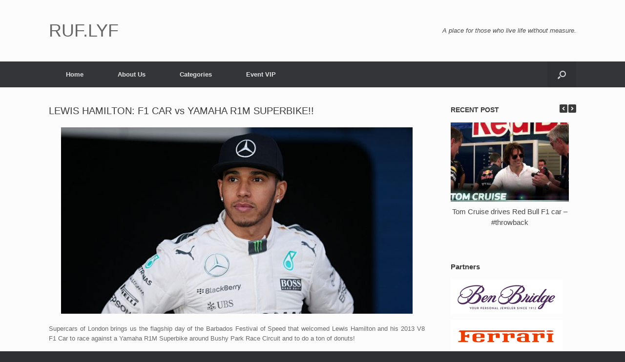

--- FILE ---
content_type: text/html; charset=UTF-8
request_url: https://www.ruflyf.com/automotive/lewis-hamilton-f1-car-vs-yamaha-r1m-superbike/
body_size: 17094
content:
<!DOCTYPE html>
<html lang="en-US">
<head>
	<meta charset="UTF-8" />
	<meta http-equiv="X-UA-Compatible" content="IE=10" />
	<link rel="profile" href="https://gmpg.org/xfn/11" />
	<link rel="pingback" href="https://www.ruflyf.com/xmlrpc.php" />
	<title>LEWIS HAMILTON: F1 CAR vs YAMAHA R1M SUPERBIKE!! &#8211; RUF.LYF</title>
<meta name='robots' content='max-image-preview:large' />
<link rel='dns-prefetch' href='//www.ruflyf.com' />
<link rel='dns-prefetch' href='//cdn.openshareweb.com' />
<link rel='dns-prefetch' href='//cdn.shareaholic.net' />
<link rel='dns-prefetch' href='//www.shareaholic.net' />
<link rel='dns-prefetch' href='//analytics.shareaholic.com' />
<link rel='dns-prefetch' href='//recs.shareaholic.com' />
<link rel='dns-prefetch' href='//partner.shareaholic.com' />
<link rel='dns-prefetch' href='//www.googletagmanager.com' />
<link rel='dns-prefetch' href='//pagead2.googlesyndication.com' />
<link rel="alternate" type="application/rss+xml" title="RUF.LYF &raquo; Feed" href="https://www.ruflyf.com/feed/" />
<link rel="alternate" type="application/rss+xml" title="RUF.LYF &raquo; Comments Feed" href="https://www.ruflyf.com/comments/feed/" />
<link rel="alternate" type="application/rss+xml" title="RUF.LYF &raquo; LEWIS HAMILTON: F1 CAR vs YAMAHA R1M SUPERBIKE!! Comments Feed" href="https://www.ruflyf.com/automotive/lewis-hamilton-f1-car-vs-yamaha-r1m-superbike/feed/" />
<!-- Shareaholic - https://www.shareaholic.com -->
<link rel='preload' href='//cdn.shareaholic.net/assets/pub/shareaholic.js' as='script'/>
<script data-no-minify='1' data-cfasync='false'>
_SHR_SETTINGS = {"endpoints":{"local_recs_url":"https:\/\/www.ruflyf.com\/wp-admin\/admin-ajax.php?action=shareaholic_permalink_related","ajax_url":"https:\/\/www.ruflyf.com\/wp-admin\/admin-ajax.php","share_counts_url":"https:\/\/www.ruflyf.com\/wp-admin\/admin-ajax.php?action=shareaholic_share_counts_api"},"site_id":"e751dbcf8dba45d0df2b016092769d44","url_components":{"year":"2016","monthnum":"05","day":"19","hour":"17","minute":"30","second":"23","post_id":"2984","postname":"lewis-hamilton-f1-car-vs-yamaha-r1m-superbike","category":"automotive"}};
</script>
<script data-no-minify='1' data-cfasync='false' src='//cdn.shareaholic.net/assets/pub/shareaholic.js' data-shr-siteid='e751dbcf8dba45d0df2b016092769d44' async ></script>

<!-- Shareaholic Content Tags -->
<meta name='shareaholic:site_name' content='RUF.LYF' />
<meta name='shareaholic:language' content='en-US' />
<meta name='shareaholic:url' content='https://www.ruflyf.com/automotive/lewis-hamilton-f1-car-vs-yamaha-r1m-superbike/' />
<meta name='shareaholic:keywords' content='cat:automotive, type:post' />
<meta name='shareaholic:article_published_time' content='2016-05-19T17:30:23-07:00' />
<meta name='shareaholic:article_modified_time' content='2016-05-19T17:28:47-07:00' />
<meta name='shareaholic:shareable_page' content='true' />
<meta name='shareaholic:article_author_name' content='Admin' />
<meta name='shareaholic:site_id' content='e751dbcf8dba45d0df2b016092769d44' />
<meta name='shareaholic:wp_version' content='9.7.12' />
<meta name='shareaholic:image' content='https://www.ruflyf.com/wp-content/uploads/2016/05/Lewis-Hamilton-f1-vs-r1m-bike-vs-car-300x159.jpg' />
<!-- Shareaholic Content Tags End -->
<!-- This site uses the Google Analytics by MonsterInsights plugin v7.11.0 - Using Analytics tracking - https://www.monsterinsights.com/ -->
<script type="text/javascript" data-cfasync="false">
	var mi_version         = '7.11.0';
	var mi_track_user      = true;
	var mi_no_track_reason = '';
	
	var disableStr = 'ga-disable-UA-64649626-1';

	/* Function to detect opted out users */
	function __gaTrackerIsOptedOut() {
		return document.cookie.indexOf(disableStr + '=true') > -1;
	}

	/* Disable tracking if the opt-out cookie exists. */
	if ( __gaTrackerIsOptedOut() ) {
		window[disableStr] = true;
	}

	/* Opt-out function */
	function __gaTrackerOptout() {
	  document.cookie = disableStr + '=true; expires=Thu, 31 Dec 2099 23:59:59 UTC; path=/';
	  window[disableStr] = true;
	}

	if ( 'undefined' === typeof gaOptout ) {
		function gaOptout() {
			__gaTrackerOptout();
		}
	}
	
	if ( mi_track_user ) {
		(function(i,s,o,g,r,a,m){i['GoogleAnalyticsObject']=r;i[r]=i[r]||function(){
			(i[r].q=i[r].q||[]).push(arguments)},i[r].l=1*new Date();a=s.createElement(o),
			m=s.getElementsByTagName(o)[0];a.async=1;a.src=g;m.parentNode.insertBefore(a,m)
		})(window,document,'script','//www.google-analytics.com/analytics.js','__gaTracker');

		__gaTracker('create', 'UA-64649626-1', 'auto');
		__gaTracker('set', 'forceSSL', true);
		__gaTracker('require', 'displayfeatures');
		__gaTracker('send','pageview');
	} else {
		console.log( "" );
		(function() {
			/* https://developers.google.com/analytics/devguides/collection/analyticsjs/ */
			var noopfn = function() {
				return null;
			};
			var noopnullfn = function() {
				return null;
			};
			var Tracker = function() {
				return null;
			};
			var p = Tracker.prototype;
			p.get = noopfn;
			p.set = noopfn;
			p.send = noopfn;
			var __gaTracker = function() {
				var len = arguments.length;
				if ( len === 0 ) {
					return;
				}
				var f = arguments[len-1];
				if ( typeof f !== 'object' || f === null || typeof f.hitCallback !== 'function' ) {
					console.log( 'Not running function __gaTracker(' + arguments[0] + " ....) because you are not being tracked. " + mi_no_track_reason );
					return;
				}
				try {
					f.hitCallback();
				} catch (ex) {

				}
			};
			__gaTracker.create = function() {
				return new Tracker();
			};
			__gaTracker.getByName = noopnullfn;
			__gaTracker.getAll = function() {
				return [];
			};
			__gaTracker.remove = noopfn;
			window['__gaTracker'] = __gaTracker;
					})();
		}
</script>
<!-- / Google Analytics by MonsterInsights -->
<script type="text/javascript">
/* <![CDATA[ */
window._wpemojiSettings = {"baseUrl":"https:\/\/s.w.org\/images\/core\/emoji\/15.0.3\/72x72\/","ext":".png","svgUrl":"https:\/\/s.w.org\/images\/core\/emoji\/15.0.3\/svg\/","svgExt":".svg","source":{"concatemoji":"https:\/\/www.ruflyf.com\/wp-includes\/js\/wp-emoji-release.min.js?ver=6.6.4"}};
/*! This file is auto-generated */
!function(i,n){var o,s,e;function c(e){try{var t={supportTests:e,timestamp:(new Date).valueOf()};sessionStorage.setItem(o,JSON.stringify(t))}catch(e){}}function p(e,t,n){e.clearRect(0,0,e.canvas.width,e.canvas.height),e.fillText(t,0,0);var t=new Uint32Array(e.getImageData(0,0,e.canvas.width,e.canvas.height).data),r=(e.clearRect(0,0,e.canvas.width,e.canvas.height),e.fillText(n,0,0),new Uint32Array(e.getImageData(0,0,e.canvas.width,e.canvas.height).data));return t.every(function(e,t){return e===r[t]})}function u(e,t,n){switch(t){case"flag":return n(e,"\ud83c\udff3\ufe0f\u200d\u26a7\ufe0f","\ud83c\udff3\ufe0f\u200b\u26a7\ufe0f")?!1:!n(e,"\ud83c\uddfa\ud83c\uddf3","\ud83c\uddfa\u200b\ud83c\uddf3")&&!n(e,"\ud83c\udff4\udb40\udc67\udb40\udc62\udb40\udc65\udb40\udc6e\udb40\udc67\udb40\udc7f","\ud83c\udff4\u200b\udb40\udc67\u200b\udb40\udc62\u200b\udb40\udc65\u200b\udb40\udc6e\u200b\udb40\udc67\u200b\udb40\udc7f");case"emoji":return!n(e,"\ud83d\udc26\u200d\u2b1b","\ud83d\udc26\u200b\u2b1b")}return!1}function f(e,t,n){var r="undefined"!=typeof WorkerGlobalScope&&self instanceof WorkerGlobalScope?new OffscreenCanvas(300,150):i.createElement("canvas"),a=r.getContext("2d",{willReadFrequently:!0}),o=(a.textBaseline="top",a.font="600 32px Arial",{});return e.forEach(function(e){o[e]=t(a,e,n)}),o}function t(e){var t=i.createElement("script");t.src=e,t.defer=!0,i.head.appendChild(t)}"undefined"!=typeof Promise&&(o="wpEmojiSettingsSupports",s=["flag","emoji"],n.supports={everything:!0,everythingExceptFlag:!0},e=new Promise(function(e){i.addEventListener("DOMContentLoaded",e,{once:!0})}),new Promise(function(t){var n=function(){try{var e=JSON.parse(sessionStorage.getItem(o));if("object"==typeof e&&"number"==typeof e.timestamp&&(new Date).valueOf()<e.timestamp+604800&&"object"==typeof e.supportTests)return e.supportTests}catch(e){}return null}();if(!n){if("undefined"!=typeof Worker&&"undefined"!=typeof OffscreenCanvas&&"undefined"!=typeof URL&&URL.createObjectURL&&"undefined"!=typeof Blob)try{var e="postMessage("+f.toString()+"("+[JSON.stringify(s),u.toString(),p.toString()].join(",")+"));",r=new Blob([e],{type:"text/javascript"}),a=new Worker(URL.createObjectURL(r),{name:"wpTestEmojiSupports"});return void(a.onmessage=function(e){c(n=e.data),a.terminate(),t(n)})}catch(e){}c(n=f(s,u,p))}t(n)}).then(function(e){for(var t in e)n.supports[t]=e[t],n.supports.everything=n.supports.everything&&n.supports[t],"flag"!==t&&(n.supports.everythingExceptFlag=n.supports.everythingExceptFlag&&n.supports[t]);n.supports.everythingExceptFlag=n.supports.everythingExceptFlag&&!n.supports.flag,n.DOMReady=!1,n.readyCallback=function(){n.DOMReady=!0}}).then(function(){return e}).then(function(){var e;n.supports.everything||(n.readyCallback(),(e=n.source||{}).concatemoji?t(e.concatemoji):e.wpemoji&&e.twemoji&&(t(e.twemoji),t(e.wpemoji)))}))}((window,document),window._wpemojiSettings);
/* ]]> */
</script>
<style id='wp-emoji-styles-inline-css' type='text/css'>

	img.wp-smiley, img.emoji {
		display: inline !important;
		border: none !important;
		box-shadow: none !important;
		height: 1em !important;
		width: 1em !important;
		margin: 0 0.07em !important;
		vertical-align: -0.1em !important;
		background: none !important;
		padding: 0 !important;
	}
</style>
<link rel='stylesheet' id='wp-block-library-css' href='https://www.ruflyf.com/wp-includes/css/dist/block-library/style.min.css?ver=6.6.4' type='text/css' media='all' />
<style id='classic-theme-styles-inline-css' type='text/css'>
/*! This file is auto-generated */
.wp-block-button__link{color:#fff;background-color:#32373c;border-radius:9999px;box-shadow:none;text-decoration:none;padding:calc(.667em + 2px) calc(1.333em + 2px);font-size:1.125em}.wp-block-file__button{background:#32373c;color:#fff;text-decoration:none}
</style>
<style id='global-styles-inline-css' type='text/css'>
:root{--wp--preset--aspect-ratio--square: 1;--wp--preset--aspect-ratio--4-3: 4/3;--wp--preset--aspect-ratio--3-4: 3/4;--wp--preset--aspect-ratio--3-2: 3/2;--wp--preset--aspect-ratio--2-3: 2/3;--wp--preset--aspect-ratio--16-9: 16/9;--wp--preset--aspect-ratio--9-16: 9/16;--wp--preset--color--black: #000000;--wp--preset--color--cyan-bluish-gray: #abb8c3;--wp--preset--color--white: #ffffff;--wp--preset--color--pale-pink: #f78da7;--wp--preset--color--vivid-red: #cf2e2e;--wp--preset--color--luminous-vivid-orange: #ff6900;--wp--preset--color--luminous-vivid-amber: #fcb900;--wp--preset--color--light-green-cyan: #7bdcb5;--wp--preset--color--vivid-green-cyan: #00d084;--wp--preset--color--pale-cyan-blue: #8ed1fc;--wp--preset--color--vivid-cyan-blue: #0693e3;--wp--preset--color--vivid-purple: #9b51e0;--wp--preset--gradient--vivid-cyan-blue-to-vivid-purple: linear-gradient(135deg,rgba(6,147,227,1) 0%,rgb(155,81,224) 100%);--wp--preset--gradient--light-green-cyan-to-vivid-green-cyan: linear-gradient(135deg,rgb(122,220,180) 0%,rgb(0,208,130) 100%);--wp--preset--gradient--luminous-vivid-amber-to-luminous-vivid-orange: linear-gradient(135deg,rgba(252,185,0,1) 0%,rgba(255,105,0,1) 100%);--wp--preset--gradient--luminous-vivid-orange-to-vivid-red: linear-gradient(135deg,rgba(255,105,0,1) 0%,rgb(207,46,46) 100%);--wp--preset--gradient--very-light-gray-to-cyan-bluish-gray: linear-gradient(135deg,rgb(238,238,238) 0%,rgb(169,184,195) 100%);--wp--preset--gradient--cool-to-warm-spectrum: linear-gradient(135deg,rgb(74,234,220) 0%,rgb(151,120,209) 20%,rgb(207,42,186) 40%,rgb(238,44,130) 60%,rgb(251,105,98) 80%,rgb(254,248,76) 100%);--wp--preset--gradient--blush-light-purple: linear-gradient(135deg,rgb(255,206,236) 0%,rgb(152,150,240) 100%);--wp--preset--gradient--blush-bordeaux: linear-gradient(135deg,rgb(254,205,165) 0%,rgb(254,45,45) 50%,rgb(107,0,62) 100%);--wp--preset--gradient--luminous-dusk: linear-gradient(135deg,rgb(255,203,112) 0%,rgb(199,81,192) 50%,rgb(65,88,208) 100%);--wp--preset--gradient--pale-ocean: linear-gradient(135deg,rgb(255,245,203) 0%,rgb(182,227,212) 50%,rgb(51,167,181) 100%);--wp--preset--gradient--electric-grass: linear-gradient(135deg,rgb(202,248,128) 0%,rgb(113,206,126) 100%);--wp--preset--gradient--midnight: linear-gradient(135deg,rgb(2,3,129) 0%,rgb(40,116,252) 100%);--wp--preset--font-size--small: 13px;--wp--preset--font-size--medium: 20px;--wp--preset--font-size--large: 36px;--wp--preset--font-size--x-large: 42px;--wp--preset--font-family--inter: "Inter", sans-serif;--wp--preset--font-family--cardo: Cardo;--wp--preset--spacing--20: 0.44rem;--wp--preset--spacing--30: 0.67rem;--wp--preset--spacing--40: 1rem;--wp--preset--spacing--50: 1.5rem;--wp--preset--spacing--60: 2.25rem;--wp--preset--spacing--70: 3.38rem;--wp--preset--spacing--80: 5.06rem;--wp--preset--shadow--natural: 6px 6px 9px rgba(0, 0, 0, 0.2);--wp--preset--shadow--deep: 12px 12px 50px rgba(0, 0, 0, 0.4);--wp--preset--shadow--sharp: 6px 6px 0px rgba(0, 0, 0, 0.2);--wp--preset--shadow--outlined: 6px 6px 0px -3px rgba(255, 255, 255, 1), 6px 6px rgba(0, 0, 0, 1);--wp--preset--shadow--crisp: 6px 6px 0px rgba(0, 0, 0, 1);}:where(.is-layout-flex){gap: 0.5em;}:where(.is-layout-grid){gap: 0.5em;}body .is-layout-flex{display: flex;}.is-layout-flex{flex-wrap: wrap;align-items: center;}.is-layout-flex > :is(*, div){margin: 0;}body .is-layout-grid{display: grid;}.is-layout-grid > :is(*, div){margin: 0;}:where(.wp-block-columns.is-layout-flex){gap: 2em;}:where(.wp-block-columns.is-layout-grid){gap: 2em;}:where(.wp-block-post-template.is-layout-flex){gap: 1.25em;}:where(.wp-block-post-template.is-layout-grid){gap: 1.25em;}.has-black-color{color: var(--wp--preset--color--black) !important;}.has-cyan-bluish-gray-color{color: var(--wp--preset--color--cyan-bluish-gray) !important;}.has-white-color{color: var(--wp--preset--color--white) !important;}.has-pale-pink-color{color: var(--wp--preset--color--pale-pink) !important;}.has-vivid-red-color{color: var(--wp--preset--color--vivid-red) !important;}.has-luminous-vivid-orange-color{color: var(--wp--preset--color--luminous-vivid-orange) !important;}.has-luminous-vivid-amber-color{color: var(--wp--preset--color--luminous-vivid-amber) !important;}.has-light-green-cyan-color{color: var(--wp--preset--color--light-green-cyan) !important;}.has-vivid-green-cyan-color{color: var(--wp--preset--color--vivid-green-cyan) !important;}.has-pale-cyan-blue-color{color: var(--wp--preset--color--pale-cyan-blue) !important;}.has-vivid-cyan-blue-color{color: var(--wp--preset--color--vivid-cyan-blue) !important;}.has-vivid-purple-color{color: var(--wp--preset--color--vivid-purple) !important;}.has-black-background-color{background-color: var(--wp--preset--color--black) !important;}.has-cyan-bluish-gray-background-color{background-color: var(--wp--preset--color--cyan-bluish-gray) !important;}.has-white-background-color{background-color: var(--wp--preset--color--white) !important;}.has-pale-pink-background-color{background-color: var(--wp--preset--color--pale-pink) !important;}.has-vivid-red-background-color{background-color: var(--wp--preset--color--vivid-red) !important;}.has-luminous-vivid-orange-background-color{background-color: var(--wp--preset--color--luminous-vivid-orange) !important;}.has-luminous-vivid-amber-background-color{background-color: var(--wp--preset--color--luminous-vivid-amber) !important;}.has-light-green-cyan-background-color{background-color: var(--wp--preset--color--light-green-cyan) !important;}.has-vivid-green-cyan-background-color{background-color: var(--wp--preset--color--vivid-green-cyan) !important;}.has-pale-cyan-blue-background-color{background-color: var(--wp--preset--color--pale-cyan-blue) !important;}.has-vivid-cyan-blue-background-color{background-color: var(--wp--preset--color--vivid-cyan-blue) !important;}.has-vivid-purple-background-color{background-color: var(--wp--preset--color--vivid-purple) !important;}.has-black-border-color{border-color: var(--wp--preset--color--black) !important;}.has-cyan-bluish-gray-border-color{border-color: var(--wp--preset--color--cyan-bluish-gray) !important;}.has-white-border-color{border-color: var(--wp--preset--color--white) !important;}.has-pale-pink-border-color{border-color: var(--wp--preset--color--pale-pink) !important;}.has-vivid-red-border-color{border-color: var(--wp--preset--color--vivid-red) !important;}.has-luminous-vivid-orange-border-color{border-color: var(--wp--preset--color--luminous-vivid-orange) !important;}.has-luminous-vivid-amber-border-color{border-color: var(--wp--preset--color--luminous-vivid-amber) !important;}.has-light-green-cyan-border-color{border-color: var(--wp--preset--color--light-green-cyan) !important;}.has-vivid-green-cyan-border-color{border-color: var(--wp--preset--color--vivid-green-cyan) !important;}.has-pale-cyan-blue-border-color{border-color: var(--wp--preset--color--pale-cyan-blue) !important;}.has-vivid-cyan-blue-border-color{border-color: var(--wp--preset--color--vivid-cyan-blue) !important;}.has-vivid-purple-border-color{border-color: var(--wp--preset--color--vivid-purple) !important;}.has-vivid-cyan-blue-to-vivid-purple-gradient-background{background: var(--wp--preset--gradient--vivid-cyan-blue-to-vivid-purple) !important;}.has-light-green-cyan-to-vivid-green-cyan-gradient-background{background: var(--wp--preset--gradient--light-green-cyan-to-vivid-green-cyan) !important;}.has-luminous-vivid-amber-to-luminous-vivid-orange-gradient-background{background: var(--wp--preset--gradient--luminous-vivid-amber-to-luminous-vivid-orange) !important;}.has-luminous-vivid-orange-to-vivid-red-gradient-background{background: var(--wp--preset--gradient--luminous-vivid-orange-to-vivid-red) !important;}.has-very-light-gray-to-cyan-bluish-gray-gradient-background{background: var(--wp--preset--gradient--very-light-gray-to-cyan-bluish-gray) !important;}.has-cool-to-warm-spectrum-gradient-background{background: var(--wp--preset--gradient--cool-to-warm-spectrum) !important;}.has-blush-light-purple-gradient-background{background: var(--wp--preset--gradient--blush-light-purple) !important;}.has-blush-bordeaux-gradient-background{background: var(--wp--preset--gradient--blush-bordeaux) !important;}.has-luminous-dusk-gradient-background{background: var(--wp--preset--gradient--luminous-dusk) !important;}.has-pale-ocean-gradient-background{background: var(--wp--preset--gradient--pale-ocean) !important;}.has-electric-grass-gradient-background{background: var(--wp--preset--gradient--electric-grass) !important;}.has-midnight-gradient-background{background: var(--wp--preset--gradient--midnight) !important;}.has-small-font-size{font-size: var(--wp--preset--font-size--small) !important;}.has-medium-font-size{font-size: var(--wp--preset--font-size--medium) !important;}.has-large-font-size{font-size: var(--wp--preset--font-size--large) !important;}.has-x-large-font-size{font-size: var(--wp--preset--font-size--x-large) !important;}
:where(.wp-block-post-template.is-layout-flex){gap: 1.25em;}:where(.wp-block-post-template.is-layout-grid){gap: 1.25em;}
:where(.wp-block-columns.is-layout-flex){gap: 2em;}:where(.wp-block-columns.is-layout-grid){gap: 2em;}
:root :where(.wp-block-pullquote){font-size: 1.5em;line-height: 1.6;}
</style>
<link rel='stylesheet' id='contact-form-7-css' href='https://www.ruflyf.com/wp-content/plugins/contact-form-7/includes/css/styles.css?ver=5.9.8' type='text/css' media='all' />
<link rel='stylesheet' id='sow-social-media-buttons-atom-28c452a7ae76-css' href='https://www.ruflyf.com/wp-content/uploads/siteorigin-widgets/sow-social-media-buttons-atom-28c452a7ae76.css?ver=6.6.4' type='text/css' media='all' />
<link rel='stylesheet' id='woocommerce-layout-css' href='https://www.ruflyf.com/wp-content/plugins/woocommerce/assets/css/woocommerce-layout.css?ver=9.1.5' type='text/css' media='all' />
<link rel='stylesheet' id='woocommerce-smallscreen-css' href='https://www.ruflyf.com/wp-content/plugins/woocommerce/assets/css/woocommerce-smallscreen.css?ver=9.1.5' type='text/css' media='only screen and (max-width: 768px)' />
<link rel='stylesheet' id='woocommerce-general-css' href='https://www.ruflyf.com/wp-content/plugins/woocommerce/assets/css/woocommerce.css?ver=9.1.5' type='text/css' media='all' />
<style id='woocommerce-inline-inline-css' type='text/css'>
.woocommerce form .form-row .required { visibility: visible; }
</style>
<link rel='stylesheet' id='vantage-style-css' href='https://www.ruflyf.com/wp-content/themes/vantage/style.css?ver=1.15.1' type='text/css' media='all' />
<link rel='stylesheet' id='font-awesome-css' href='https://www.ruflyf.com/wp-content/themes/vantage/fontawesome/css/font-awesome.css?ver=4.6.2' type='text/css' media='all' />
<link rel='stylesheet' id='vantage-woocommerce-css' href='https://www.ruflyf.com/wp-content/themes/vantage/css/woocommerce.css?ver=6.6.4' type='text/css' media='all' />
<link rel='stylesheet' id='fancybox-css' href='https://www.ruflyf.com/wp-content/plugins/easy-fancybox/fancybox/1.5.4/jquery.fancybox.min.css?ver=6.6.4' type='text/css' media='screen' />
<style id='fancybox-inline-css' type='text/css'>
#fancybox-outer{background:#ffffff}#fancybox-content{background:#ffffff;border-color:#ffffff;color:#000000;}#fancybox-title,#fancybox-title-float-main{color:#fff}
</style>
<script type="text/javascript" id="monsterinsights-frontend-script-js-extra">
/* <![CDATA[ */
var monsterinsights_frontend = {"js_events_tracking":"true","download_extensions":"doc,pdf,ppt,zip,xls,docx,pptx,xlsx","inbound_paths":"[]","home_url":"https:\/\/www.ruflyf.com","hash_tracking":"false"};
/* ]]> */
</script>
<script type="text/javascript" src="https://www.ruflyf.com/wp-content/plugins/google-analytics-for-wordpress/assets/js/frontend.min.js?ver=7.11.0" id="monsterinsights-frontend-script-js"></script>
<script type="text/javascript" src="https://www.ruflyf.com/wp-includes/js/jquery/jquery.min.js?ver=3.7.1" id="jquery-core-js"></script>
<script type="text/javascript" src="https://www.ruflyf.com/wp-includes/js/jquery/jquery-migrate.min.js?ver=3.4.1" id="jquery-migrate-js"></script>
<script type="text/javascript" src="https://www.ruflyf.com/wp-content/plugins/woocommerce/assets/js/jquery-blockui/jquery.blockUI.min.js?ver=2.7.0-wc.9.1.5" id="jquery-blockui-js" defer="defer" data-wp-strategy="defer"></script>
<script type="text/javascript" id="wc-add-to-cart-js-extra">
/* <![CDATA[ */
var wc_add_to_cart_params = {"ajax_url":"\/wp-admin\/admin-ajax.php","wc_ajax_url":"\/?wc-ajax=%%endpoint%%","i18n_view_cart":"View cart","cart_url":"https:\/\/www.ruflyf.com\/cart\/","is_cart":"","cart_redirect_after_add":"no"};
/* ]]> */
</script>
<script type="text/javascript" src="https://www.ruflyf.com/wp-content/plugins/woocommerce/assets/js/frontend/add-to-cart.min.js?ver=9.1.5" id="wc-add-to-cart-js" defer="defer" data-wp-strategy="defer"></script>
<script type="text/javascript" src="https://www.ruflyf.com/wp-content/plugins/woocommerce/assets/js/js-cookie/js.cookie.min.js?ver=2.1.4-wc.9.1.5" id="js-cookie-js" defer="defer" data-wp-strategy="defer"></script>
<script type="text/javascript" id="woocommerce-js-extra">
/* <![CDATA[ */
var woocommerce_params = {"ajax_url":"\/wp-admin\/admin-ajax.php","wc_ajax_url":"\/?wc-ajax=%%endpoint%%"};
/* ]]> */
</script>
<script type="text/javascript" src="https://www.ruflyf.com/wp-content/plugins/woocommerce/assets/js/frontend/woocommerce.min.js?ver=9.1.5" id="woocommerce-js" defer="defer" data-wp-strategy="defer"></script>
<script type="text/javascript" id="WCPAY_ASSETS-js-extra">
/* <![CDATA[ */
var wcpayAssets = {"url":"https:\/\/www.ruflyf.com\/wp-content\/plugins\/woocommerce-payments\/dist\/"};
/* ]]> */
</script>
<script type="text/javascript" src="https://www.ruflyf.com/wp-content/themes/vantage/js/jquery.flexslider.min.js?ver=2.1" id="jquery-flexslider-js"></script>
<script type="text/javascript" src="https://www.ruflyf.com/wp-content/themes/vantage/js/jquery.touchSwipe.min.js?ver=1.6.6" id="jquery-touchswipe-js"></script>
<script type="text/javascript" src="https://www.ruflyf.com/wp-content/themes/vantage/js/jquery.theme-main.min.js?ver=1.15.1" id="vantage-main-js"></script>
<script type="text/javascript" src="https://www.ruflyf.com/wp-content/plugins/so-widgets-bundle/js/lib/jquery.fitvids.min.js?ver=1.1" id="jquery-fitvids-js"></script>
<!--[if lt IE 9]>
<script type="text/javascript" src="https://www.ruflyf.com/wp-content/themes/vantage/js/html5.min.js?ver=3.7.3" id="vantage-html5-js"></script>
<![endif]-->
<!--[if (gte IE 6)&(lte IE 8)]>
<script type="text/javascript" src="https://www.ruflyf.com/wp-content/themes/vantage/js/selectivizr.min.js?ver=1.0.3b" id="vantage-selectivizr-js"></script>
<![endif]-->
<link rel="https://api.w.org/" href="https://www.ruflyf.com/wp-json/" /><link rel="alternate" title="JSON" type="application/json" href="https://www.ruflyf.com/wp-json/wp/v2/posts/2984" /><link rel="EditURI" type="application/rsd+xml" title="RSD" href="https://www.ruflyf.com/xmlrpc.php?rsd" />
<meta name="generator" content="WordPress 6.6.4" />
<meta name="generator" content="WooCommerce 9.1.5" />
<link rel="canonical" href="https://www.ruflyf.com/automotive/lewis-hamilton-f1-car-vs-yamaha-r1m-superbike/" />
<link rel='shortlink' href='https://www.ruflyf.com/?p=2984' />
<link rel="alternate" title="oEmbed (JSON)" type="application/json+oembed" href="https://www.ruflyf.com/wp-json/oembed/1.0/embed?url=https%3A%2F%2Fwww.ruflyf.com%2Fautomotive%2Flewis-hamilton-f1-car-vs-yamaha-r1m-superbike%2F" />
<link rel="alternate" title="oEmbed (XML)" type="text/xml+oembed" href="https://www.ruflyf.com/wp-json/oembed/1.0/embed?url=https%3A%2F%2Fwww.ruflyf.com%2Fautomotive%2Flewis-hamilton-f1-car-vs-yamaha-r1m-superbike%2F&#038;format=xml" />
<meta name="generator" content="Site Kit by Google 1.133.0" /><meta name="viewport" content="width=device-width, initial-scale=1" />	<noscript><style>.woocommerce-product-gallery{ opacity: 1 !important; }</style></noscript>
	
<!-- Google AdSense meta tags added by Site Kit -->
<meta name="google-adsense-platform-account" content="ca-host-pub-2644536267352236">
<meta name="google-adsense-platform-domain" content="sitekit.withgoogle.com">
<!-- End Google AdSense meta tags added by Site Kit -->

<!-- Google AdSense snippet added by Site Kit -->
<script type="text/javascript" async="async" src="https://pagead2.googlesyndication.com/pagead/js/adsbygoogle.js?client=ca-pub-3769162810337913&amp;host=ca-host-pub-2644536267352236" crossorigin="anonymous"></script>

<!-- End Google AdSense snippet added by Site Kit -->
	<style type="text/css" media="screen">
		#footer-widgets .widget { width: 100%; }
		#masthead-widgets .widget { width: 100%; }
	</style>
	<style type="text/css" id="customizer-css">#masthead .hgroup h1, #masthead.masthead-logo-in-menu .logo > h1 { font-size: 36px } a.button, button, html input[type="button"], input[type="reset"], input[type="submit"], .post-navigation a, #image-navigation a, article.post .more-link, article.page .more-link, .paging-navigation a, .woocommerce #page-wrapper .button, .woocommerce a.button, .woocommerce .checkout-button, .woocommerce input.button, #infinite-handle span button { text-shadow: none } a.button, button, html input[type="button"], input[type="reset"], input[type="submit"], .post-navigation a, #image-navigation a, article.post .more-link, article.page .more-link, .paging-navigation a, .woocommerce #page-wrapper .button, .woocommerce a.button, .woocommerce .checkout-button, .woocommerce input.button, .woocommerce #respond input#submit.alt, .woocommerce a.button.alt, .woocommerce button.button.alt, .woocommerce input.button.alt, #infinite-handle span { -webkit-box-shadow: none; -moz-box-shadow: none; box-shadow: none } </style><style id='wp-fonts-local' type='text/css'>
@font-face{font-family:Inter;font-style:normal;font-weight:300 900;font-display:fallback;src:url('https://www.ruflyf.com/wp-content/plugins/woocommerce/assets/fonts/Inter-VariableFont_slnt,wght.woff2') format('woff2');font-stretch:normal;}
@font-face{font-family:Cardo;font-style:normal;font-weight:400;font-display:fallback;src:url('https://www.ruflyf.com/wp-content/plugins/woocommerce/assets/fonts/cardo_normal_400.woff2') format('woff2');}
</style>
</head>

<body data-rsssl=1 class="post-template-default single single-post postid-2984 single-format-standard theme-vantage woocommerce-no-js responsive layout-full no-js has-sidebar has-menu-search page-layout-default">


<div id="page-wrapper">

	<a class="skip-link screen-reader-text" href="#content">Skip to content</a>

	
	
		<header id="masthead" class="site-header" role="banner">

	<div class="hgroup full-container ">

		
			<a href="https://www.ruflyf.com/" title="RUF.LYF" rel="home" class="logo">
				<h1 class="site-title">RUF.LYF</h1>			</a>
			
				<div class="support-text">
					A place for those who live life without measure.				</div>

			
		
	</div><!-- .hgroup.full-container -->

	
<nav role="navigation" class="site-navigation main-navigation primary use-sticky-menu mobile-navigation">

	<div class="full-container">
							<div id="search-icon">
				<div id="search-icon-icon" tabindex="0" aria-label="Open the search"><div class="vantage-icon-search"></div></div>
				
<form method="get" class="searchform" action="https://www.ruflyf.com/" role="search">
	<label for="search-form" class="screen-reader-text">Search for:</label>
	<input type="search" name="s" class="field" id="search-form" value="" placeholder="Search"/>
</form>
			</div>
		
					<div class="menu-main-container"><ul id="menu-main" class="menu"><li id="menu-item-45" class="menu-item menu-item-type-post_type menu-item-object-page menu-item-home menu-item-45"><a href="https://www.ruflyf.com/">Home</a></li>
<li id="menu-item-46" class="menu-item menu-item-type-post_type menu-item-object-page menu-item-has-children menu-item-46"><a href="https://www.ruflyf.com/about-us/">About Us</a>
<ul class="sub-menu">
	<li id="menu-item-50" class="menu-item menu-item-type-post_type menu-item-object-page menu-item-50"><a href="https://www.ruflyf.com/contact/">Contact</a></li>
</ul>
</li>
<li id="menu-item-1452" class="menu-item menu-item-type-custom menu-item-object-custom menu-item-has-children menu-item-1452"><a href="#"><span class="icon"></span>Categories</a>
<ul class="sub-menu">
	<li id="menu-item-1451" class="menu-item menu-item-type-post_type menu-item-object-page menu-item-1451"><a href="https://www.ruflyf.com/categories/">All</a></li>
	<li id="menu-item-47" class="menu-item menu-item-type-post_type menu-item-object-page menu-item-47"><a href="https://www.ruflyf.com/automotive/">Automotive</a></li>
	<li id="menu-item-56" class="menu-item menu-item-type-post_type menu-item-object-page menu-item-56"><a href="https://www.ruflyf.com/models/">Models</a></li>
	<li id="menu-item-2107" class="menu-item menu-item-type-post_type menu-item-object-page menu-item-2107"><a href="https://www.ruflyf.com/hustle/">Hustle</a></li>
	<li id="menu-item-51" class="menu-item menu-item-type-post_type menu-item-object-page menu-item-51"><a href="https://www.ruflyf.com/fashion/">Style</a></li>
	<li id="menu-item-57" class="menu-item menu-item-type-post_type menu-item-object-page menu-item-57"><a href="https://www.ruflyf.com/music/">Music</a></li>
	<li id="menu-item-649" class="menu-item menu-item-type-post_type menu-item-object-page menu-item-649"><a href="https://www.ruflyf.com/travel/">Travel</a></li>
	<li id="menu-item-55" class="menu-item menu-item-type-post_type menu-item-object-page menu-item-has-children menu-item-55"><a href="https://www.ruflyf.com/misc/">Misc.</a>
	<ul class="sub-menu">
		<li id="menu-item-54" class="menu-item menu-item-type-post_type menu-item-object-page menu-item-54"><a href="https://www.ruflyf.com/lounge/">Lounge</a></li>
		<li id="menu-item-650" class="menu-item menu-item-type-post_type menu-item-object-page menu-item-650"><a href="https://www.ruflyf.com/estates/">Estates</a></li>
	</ul>
</li>
</ul>
</li>
<li id="menu-item-3208" class="menu-item menu-item-type-post_type menu-item-object-page menu-item-3208"><a href="https://www.ruflyf.com/event-vip/">Event VIP</a></li>
</ul></div>			</div>
</nav><!-- .site-navigation .main-navigation -->

</header><!-- #masthead .site-header -->

	
	
	
	
	<div id="main" class="site-main">
		<div class="full-container">
			
<div id="primary" class="content-area">
	<div id="content" class="site-content" role="main">

	
		
<article id="post-2984" class="post post-2984 type-post status-publish format-standard has-post-thumbnail hentry category-automotive">

	<div class="entry-main">

		
					<header class="entry-header">

				
									<h1 class="entry-title">LEWIS HAMILTON: F1 CAR vs YAMAHA R1M SUPERBIKE!!</h1>
				
				
			</header><!-- .entry-header -->
		
		<div class="entry-content">
			<div style='display:none;' class='shareaholic-canvas' data-app='share_buttons' data-title='LEWIS HAMILTON: F1 CAR vs YAMAHA R1M SUPERBIKE!!' data-link='https://www.ruflyf.com/automotive/lewis-hamilton-f1-car-vs-yamaha-r1m-superbike/' data-app-id-name='post_above_content'></div><p style="text-align: justify;"><img fetchpriority="high" decoding="async" class="aligncenter size-large wp-image-2985" src="https://www.ruflyf.com/wp-content/uploads/2016/05/Lewis-Hamilton-f1-vs-r1m-bike-vs-car-1024x544.jpg" alt="Lewis Hamilton" width="720" height="383" srcset="https://www.ruflyf.com/wp-content/uploads/2016/05/Lewis-Hamilton-f1-vs-r1m-bike-vs-car-1024x544.jpg 1024w, https://www.ruflyf.com/wp-content/uploads/2016/05/Lewis-Hamilton-f1-vs-r1m-bike-vs-car-600x319.jpg 600w, https://www.ruflyf.com/wp-content/uploads/2016/05/Lewis-Hamilton-f1-vs-r1m-bike-vs-car-300x159.jpg 300w, https://www.ruflyf.com/wp-content/uploads/2016/05/Lewis-Hamilton-f1-vs-r1m-bike-vs-car-768x408.jpg 768w, https://www.ruflyf.com/wp-content/uploads/2016/05/Lewis-Hamilton-f1-vs-r1m-bike-vs-car-150x80.jpg 150w" sizes="(max-width: 720px) 100vw, 720px" /></p>
<p style="text-align: justify;">Supercars of London brings us the flagship day of the Barbados Festival of Speed that welcomed Lewis Hamilton and his 2013 V8 F1 Car to race against a Yamaha R1M Superbike around Bushy Park Race Circuit and to do a ton of donuts!</p>
<p><iframe width="720" height="405" src="https://www.youtube.com/embed/T7Jr0u4xxM0?feature=oembed" frameborder="0" allowfullscreen></iframe></p>
<div style='display:none;' class='shareaholic-canvas' data-app='share_buttons' data-title='LEWIS HAMILTON: F1 CAR vs YAMAHA R1M SUPERBIKE!!' data-link='https://www.ruflyf.com/automotive/lewis-hamilton-f1-car-vs-yamaha-r1m-superbike/' data-app-id-name='post_below_content'></div>					</div><!-- .entry-content -->

		
		
		
	</div>

</article><!-- #post-2984 -->

			<nav role="navigation" id="nav-below" class="site-navigation post-navigation">
		<h2 class="assistive-text">Post navigation</h2>

	
		<div class="single-nav-wrapper">
			<div class="nav-previous"><a href="https://www.ruflyf.com/automotive/supercar-collection-the-supercardriver/" rel="prev"><span class="meta-nav">&larr;</span> Supercar Collection &#8211; The SUPERCARDRIVER</a></div>			<div class="nav-next"><a href="https://www.ruflyf.com/fashion/robert-downey-jr-watch-collection-gq/" rel="next">Robert Downey Jr. &#8211; Watch&hellip; <span class="meta-nav">&rarr;</span></a></div>		</div>

	
	</nav><!-- #nav-below -->
	
		
					

	<div id="comments" class="comments-area">

	
	
	
		<div id="respond" class="comment-respond">
		<h3 id="reply-title" class="comment-reply-title">Leave a Reply <small><a rel="nofollow" id="cancel-comment-reply-link" href="/automotive/lewis-hamilton-f1-car-vs-yamaha-r1m-superbike/#respond" style="display:none;">Cancel reply</a></small></h3><form action="https://www.ruflyf.com/wp-comments-post.php" method="post" id="commentform" class="comment-form"><p class="comment-notes"><span id="email-notes">Your email address will not be published.</span> <span class="required-field-message">Required fields are marked <span class="required">*</span></span></p><p class="comment-form-comment"><label for="comment">Comment <span class="required">*</span></label> <textarea id="comment" name="comment" cols="45" rows="8" maxlength="65525" required="required"></textarea></p><p class="comment-form-author"><label for="author">Name <span class="required">*</span></label> <input id="author" name="author" type="text" value="" size="30" maxlength="245" autocomplete="name" required="required" /></p>
<p class="comment-form-email"><label for="email">Email <span class="required">*</span></label> <input id="email" name="email" type="text" value="" size="30" maxlength="100" aria-describedby="email-notes" autocomplete="email" required="required" /></p>
<p class="comment-form-url"><label for="url">Website</label> <input id="url" name="url" type="text" value="" size="30" maxlength="200" autocomplete="url" /></p>
<p class="form-submit"><input name="submit" type="submit" id="submit" class="submit" value="Post Comment" /> <input type='hidden' name='comment_post_ID' value='2984' id='comment_post_ID' />
<input type='hidden' name='comment_parent' id='comment_parent' value='0' />
</p><p style="display: none;"><input type="hidden" id="akismet_comment_nonce" name="akismet_comment_nonce" value="cb1d91f2c7" /></p><p style="display: none !important;" class="akismet-fields-container" data-prefix="ak_"><label>&#916;<textarea name="ak_hp_textarea" cols="45" rows="8" maxlength="100"></textarea></label><input type="hidden" id="ak_js_1" name="ak_js" value="38"/><script>document.getElementById( "ak_js_1" ).setAttribute( "value", ( new Date() ).getTime() );</script></p></form>	</div><!-- #respond -->
	<p class="akismet_comment_form_privacy_notice">This site uses Akismet to reduce spam. <a href="https://akismet.com/privacy/" target="_blank" rel="nofollow noopener">Learn how your comment data is processed</a>.</p>
</div><!-- #comments .comments-area -->
		
	
	</div><!-- #content .site-content -->
</div><!-- #primary .content-area -->


<div id="secondary" class="widget-area" role="complementary">
		<aside id="siteorigin-panels-postloop-2" class="widget widget_siteorigin-panels-postloop"><h3 class="widget-title"><span class="vantage-carousel-title"><span class="vantage-carousel-title-text">Recent Post</span><a href="#" class="next" title="Next"><span class="vantage-icon-arrow-right"></span></a><a href="#" class="previous" title="Previous"><span class="vantage-icon-arrow-left"></span></a></span></h3><div class="vantage-carousel-wrapper">

	
	<ul class="vantage-carousel" data-query="{&quot;post_status&quot;:&quot;publish&quot;,&quot;posts_per_page&quot;:16,&quot;post_type&quot;:&quot;post&quot;,&quot;orderby&quot;:&quot;date&quot;,&quot;order&quot;:&quot;DESC&quot;,&quot;post__not_in&quot;:[2984],&quot;paged&quot;:1,&quot;lazy_load_term_meta&quot;:true}" data-ajax-url="https://www.ruflyf.com/wp-admin/admin-ajax.php">
					<li class="carousel-entry">
				<div class="thumbnail">
																<a href="https://www.ruflyf.com/automotive/tom-cruise-drives-red-bull-f1-car-throwback/" style="background-image: url(https://www.ruflyf.com/wp-content/uploads/2016/07/TOM-CRUISE-272x182.jpg)">
						</a>
									</div>
								<h3><a href="https://www.ruflyf.com/automotive/tom-cruise-drives-red-bull-f1-car-throwback/">Tom Cruise drives Red Bull F1 car &#8211; #throwback</a></h3>
			</li>
					<li class="carousel-entry">
				<div class="thumbnail">
																<a href="https://www.ruflyf.com/fashion/2-chainz-tries-on-48k-vintage-sunglasses/" style="background-image: url(https://www.ruflyf.com/wp-content/uploads/2016/07/2-chainz-vintage-sunglasses-most-expensivest-shit-01-272x182.jpg)">
						</a>
									</div>
								<h3><a href="https://www.ruflyf.com/fashion/2-chainz-tries-on-48k-vintage-sunglasses/">2 Chainz Tries On $48K Vintage Sunglasses</a></h3>
			</li>
					<li class="carousel-entry">
				<div class="thumbnail">
																<a href="https://www.ruflyf.com/automotive/liberty-walk-lamborghini-huracan/" style="background-image: url(https://www.ruflyf.com/wp-content/uploads/2016/07/lbplambo2-272x182.jpg)">
						</a>
									</div>
								<h3><a href="https://www.ruflyf.com/automotive/liberty-walk-lamborghini-huracan/">Liberty Walk Lamborghini Huracan</a></h3>
			</li>
					<li class="carousel-entry">
				<div class="thumbnail">
																<a href="https://www.ruflyf.com/automotive/bangin-gears-episode-3/" style="background-image: url(https://www.ruflyf.com/wp-content/uploads/2016/03/Bangin-Gears-272x182.jpg)">
						</a>
									</div>
								<h3><a href="https://www.ruflyf.com/automotive/bangin-gears-episode-3/">BANGIN&#8217; GEARS &#8211; Episode 3</a></h3>
			</li>
					<li class="carousel-entry">
				<div class="thumbnail">
																<a href="https://www.ruflyf.com/models/elena-romanova/" style="background-image: url(https://www.ruflyf.com/wp-content/uploads/2015/09/Elena-Romanova-model-Russia-bikini-Playboy-sexy-beautiful-gorgeous-hot-stunning-swimsuit-skin-bella-linda-pretty-lingerie-3-272x182.jpg)">
						</a>
									</div>
								<h3><a href="https://www.ruflyf.com/models/elena-romanova/">Elena Romanova</a></h3>
			</li>
					<li class="carousel-entry">
				<div class="thumbnail">
																<a href="https://www.ruflyf.com/misc/lounge/mbl-home-stereo-system/" style="background-image: url(https://www.ruflyf.com/wp-content/uploads/2015/07/2-Chainz-rapper-272x182.jpg)">
						</a>
									</div>
								<h3><a href="https://www.ruflyf.com/misc/lounge/mbl-home-stereo-system/">MBL Home Stereo System</a></h3>
			</li>
					<li class="carousel-entry">
				<div class="thumbnail">
																<a href="https://www.ruflyf.com/estates/extraordinary-angles/" style="background-image: url(https://www.ruflyf.com/wp-content/uploads/2015/09/Extraordinary-Angles-272x182.jpg)">
						</a>
									</div>
								<h3><a href="https://www.ruflyf.com/estates/extraordinary-angles/">Extraordinary Angles</a></h3>
			</li>
					<li class="carousel-entry">
				<div class="thumbnail">
																<a href="https://www.ruflyf.com/music/calvin-harris-this-is-what-you-came-for-ft-rihanna/" style="background-image: url(https://www.ruflyf.com/wp-content/uploads/2016/06/Harris-Rihanna-272x182.jpg)">
						</a>
									</div>
								<h3><a href="https://www.ruflyf.com/music/calvin-harris-this-is-what-you-came-for-ft-rihanna/">Calvin Harris &#8211; This Is What You Came For &#8211; ft. Rihanna</a></h3>
			</li>
					<li class="carousel-entry">
				<div class="thumbnail">
																<a href="https://www.ruflyf.com/travel/isa-66m-super-yacht-okto/" style="background-image: url(https://www.ruflyf.com/wp-content/uploads/2015/11/17-272x182.jpg)">
						</a>
									</div>
								<h3><a href="https://www.ruflyf.com/travel/isa-66m-super-yacht-okto/">ISA 66M Super Yacht &#8220;OKTO&#8221;</a></h3>
			</li>
					<li class="carousel-entry">
				<div class="thumbnail">
																<a href="https://www.ruflyf.com/models/lily-aldridge-uncovered-swimsuit-2016/" style="background-image: url(https://www.ruflyf.com/wp-content/uploads/2016/06/Lily-Aldridge-swimsuit-sports-illustrated-cover-hot-bikini-beach-water-thong-sexy-ass-bodypaint-10-272x182.jpg)">
						</a>
									</div>
								<h3><a href="https://www.ruflyf.com/models/lily-aldridge-uncovered-swimsuit-2016/">Lily Aldridge Uncovered Swimsuit 2016</a></h3>
			</li>
					<li class="carousel-entry">
				<div class="thumbnail">
																<a href="https://www.ruflyf.com/automotive/ferrari-fxx-k-13-going-flatout-on-circuit-spa-francorchamps/" style="background-image: url(https://www.ruflyf.com/wp-content/uploads/2016/06/FXX-K-272x182.jpg)">
						</a>
									</div>
								<h3><a href="https://www.ruflyf.com/automotive/ferrari-fxx-k-13-going-flatout-on-circuit-spa-francorchamps/">Ferrari FXX K #13 &#8211; Going FLATOUT on circuit SPA-Francorchamps!</a></h3>
			</li>
					<li class="carousel-entry">
				<div class="thumbnail">
																<a href="https://www.ruflyf.com/music/kazantip-the-sexiest-festival-on-earth/" style="background-image: url(https://www.ruflyf.com/wp-content/uploads/2016/06/Kazantip-272x182.jpg)">
						</a>
									</div>
								<h3><a href="https://www.ruflyf.com/music/kazantip-the-sexiest-festival-on-earth/">Kazantip &#8211; The Sexiest Festival On Earth!!!</a></h3>
			</li>
					<li class="carousel-entry">
				<div class="thumbnail">
																<a href="https://www.ruflyf.com/fashion/kevin-hart-goes-sneaker-shopping-with-complex/" style="background-image: url(https://www.ruflyf.com/wp-content/uploads/2016/06/sneaker-shopping-kevin-hart-funny-001-272x182.jpg)">
						</a>
									</div>
								<h3><a href="https://www.ruflyf.com/fashion/kevin-hart-goes-sneaker-shopping-with-complex/">Kevin Hart Goes Sneaker Shopping With Complex</a></h3>
			</li>
					<li class="carousel-entry">
				<div class="thumbnail">
																<a href="https://www.ruflyf.com/models/bassnectar-chasing-heaven-by-jzl-ft-miss-tina-louise/" style="background-image: url(https://www.ruflyf.com/wp-content/uploads/2016/06/TINA-LOUISE-272x182.jpg)">
						</a>
									</div>
								<h3><a href="https://www.ruflyf.com/models/bassnectar-chasing-heaven-by-jzl-ft-miss-tina-louise/">Bassnectar &#8211; Chasing Heaven &#8211;  by JZL ft. Miss Tina Louise</a></h3>
			</li>
					<li class="carousel-entry">
				<div class="thumbnail">
																<a href="https://www.ruflyf.com/automotive/bmw-m4-crazy-moscow-city-driving/" style="background-image: url(https://www.ruflyf.com/wp-content/uploads/2016/05/BMW-drifting-272x182.jpg)">
						</a>
									</div>
								<h3><a href="https://www.ruflyf.com/automotive/bmw-m4-crazy-moscow-city-driving/">BMW M4-Crazy Moscow City Driving</a></h3>
			</li>
					<li class="carousel-entry">
				<div class="thumbnail">
																<a href="https://www.ruflyf.com/automotive/koenigsegg-one1-testing-on-the-nurburgring/" style="background-image: url(https://www.ruflyf.com/wp-content/uploads/2016/05/kkoenigsegg-one1-flies-on-nurburgring-272x182.jpg)">
						</a>
									</div>
								<h3><a href="https://www.ruflyf.com/automotive/koenigsegg-one1-testing-on-the-nurburgring/">Koenigsegg One:1 Testing on the Nurburgring!</a></h3>
			</li>
			</ul>
</div>
</aside><aside id="linkcat-35" class="widget widget_links"><h3 class="widget-title">Partners</h3>
	<ul class='xoxo blogroll'>
<li><a href="http://benbridge.com" rel="noopener" title="The Diamond People" target="_blank"><img src="https://www.ruflyf.com/wp-content/uploads/2015/06/Ben-Bridge-Small.jpg" alt="Ben Bridge" title="The Diamond People" /></a></li>
<li><a href="http://www.ferrariofnewportbeach.com/" rel="noopener" target="_blank"><img src="https://www.ruflyf.com/wp-content/uploads/2015/06/Ferrari.jpg" alt="Ferrari of Newport Beach" /></a></li>
<li><a href="http://www.hrewheels.com/" title="HRE Performance Wheels"><img src="https://www.ruflyf.com/wp-content/uploads/2015/06/HRE-Small.jpg" alt="HRE Wheels" title="HRE Performance Wheels" /></a></li>
<li><a href="http://www.hoimercedes.com/" rel="noopener" target="_blank"><img src="https://www.ruflyf.com/wp-content/uploads/2015/08/Mercedes-Benz-House-of-Imports.jpg" alt="Mercedes-Benz | House of Imports" /></a></li>

	</ul>
</aside>
<aside id="text-4" class="widget widget_text">			<div class="textwidget"><script async src="https://pagead2.googlesyndication.com/pagead/js/adsbygoogle.js"></script>
<!-- Home -->
<ins class="adsbygoogle"
     style="display:block"
     data-ad-client="ca-pub-3769162810337913"
     data-ad-slot="4548167389"
     data-ad-format="auto"
     data-full-width-responsive="true"></ins>
<script>
     (adsbygoogle = window.adsbygoogle || []).push({});
</script></div>
		</aside><aside id="tag_cloud-2" class="widget widget_tag_cloud"><h3 class="widget-title">Tags</h3><div class="tagcloud"><a href="https://www.ruflyf.com/tag/2-chainz/" class="tag-cloud-link tag-link-37 tag-link-position-1" style="font-size: 10.222222222222pt;" aria-label="2 Chainz (4 items)">2 Chainz</a>
<a href="https://www.ruflyf.com/tag/audi/" class="tag-cloud-link tag-link-42 tag-link-position-2" style="font-size: 8pt;" aria-label="Audi (3 items)">Audi</a>
<a href="https://www.ruflyf.com/tag/beautiful/" class="tag-cloud-link tag-link-56 tag-link-position-3" style="font-size: 22pt;" aria-label="Beautiful (16 items)">Beautiful</a>
<a href="https://www.ruflyf.com/tag/cars/" class="tag-cloud-link tag-link-34 tag-link-position-4" style="font-size: 18.666666666667pt;" aria-label="Cars (11 items)">Cars</a>
<a href="https://www.ruflyf.com/tag/comisario/" class="tag-cloud-link tag-link-29 tag-link-position-5" style="font-size: 8pt;" aria-label="Comisario (3 items)">Comisario</a>
<a href="https://www.ruflyf.com/tag/dance/" class="tag-cloud-link tag-link-125 tag-link-position-6" style="font-size: 16.888888888889pt;" aria-label="Dance (9 items)">Dance</a>
<a href="https://www.ruflyf.com/tag/dj/" class="tag-cloud-link tag-link-143 tag-link-position-7" style="font-size: 12pt;" aria-label="DJ (5 items)">DJ</a>
<a href="https://www.ruflyf.com/tag/drink-of-the-week/" class="tag-cloud-link tag-link-27 tag-link-position-8" style="font-size: 10.222222222222pt;" aria-label="Drink of the Week (4 items)">Drink of the Week</a>
<a href="https://www.ruflyf.com/tag/edm/" class="tag-cloud-link tag-link-82 tag-link-position-9" style="font-size: 22pt;" aria-label="EDM (16 items)">EDM</a>
<a href="https://www.ruflyf.com/tag/electro/" class="tag-cloud-link tag-link-124 tag-link-position-10" style="font-size: 14.666666666667pt;" aria-label="Electro (7 items)">Electro</a>
<a href="https://www.ruflyf.com/tag/expensive/" class="tag-cloud-link tag-link-38 tag-link-position-11" style="font-size: 12pt;" aria-label="Expensive (5 items)">Expensive</a>
<a href="https://www.ruflyf.com/tag/fashion/" class="tag-cloud-link tag-link-170 tag-link-position-12" style="font-size: 10.222222222222pt;" aria-label="fashion (4 items)">fashion</a>
<a href="https://www.ruflyf.com/tag/fitness/" class="tag-cloud-link tag-link-67 tag-link-position-13" style="font-size: 10.222222222222pt;" aria-label="fitness (4 items)">fitness</a>
<a href="https://www.ruflyf.com/tag/girls/" class="tag-cloud-link tag-link-55 tag-link-position-14" style="font-size: 14.666666666667pt;" aria-label="Girls (7 items)">Girls</a>
<a href="https://www.ruflyf.com/tag/gorgeous/" class="tag-cloud-link tag-link-216 tag-link-position-15" style="font-size: 13.555555555556pt;" aria-label="Gorgeous (6 items)">Gorgeous</a>
<a href="https://www.ruflyf.com/tag/homes/" class="tag-cloud-link tag-link-222 tag-link-position-16" style="font-size: 10.222222222222pt;" aria-label="Homes (4 items)">Homes</a>
<a href="https://www.ruflyf.com/tag/hot/" class="tag-cloud-link tag-link-60 tag-link-position-17" style="font-size: 16.888888888889pt;" aria-label="hot (9 items)">hot</a>
<a href="https://www.ruflyf.com/tag/house/" class="tag-cloud-link tag-link-126 tag-link-position-18" style="font-size: 10.222222222222pt;" aria-label="House (4 items)">House</a>
<a href="https://www.ruflyf.com/tag/hypercar/" class="tag-cloud-link tag-link-157 tag-link-position-19" style="font-size: 13.555555555556pt;" aria-label="hypercar (6 items)">hypercar</a>
<a href="https://www.ruflyf.com/tag/instagram/" class="tag-cloud-link tag-link-279 tag-link-position-20" style="font-size: 12pt;" aria-label="instagram (5 items)">instagram</a>
<a href="https://www.ruflyf.com/tag/lamborghini/" class="tag-cloud-link tag-link-44 tag-link-position-21" style="font-size: 16.888888888889pt;" aria-label="Lamborghini (9 items)">Lamborghini</a>
<a href="https://www.ruflyf.com/tag/lifestyle/" class="tag-cloud-link tag-link-224 tag-link-position-22" style="font-size: 13.555555555556pt;" aria-label="Lifestyle (6 items)">Lifestyle</a>
<a href="https://www.ruflyf.com/tag/live/" class="tag-cloud-link tag-link-18 tag-link-position-23" style="font-size: 8pt;" aria-label="Live (3 items)">Live</a>
<a href="https://www.ruflyf.com/tag/luxury/" class="tag-cloud-link tag-link-176 tag-link-position-24" style="font-size: 15.777777777778pt;" aria-label="Luxury (8 items)">Luxury</a>
<a href="https://www.ruflyf.com/tag/mansion/" class="tag-cloud-link tag-link-78 tag-link-position-25" style="font-size: 12pt;" aria-label="Mansion (5 items)">Mansion</a>
<a href="https://www.ruflyf.com/tag/mclaren/" class="tag-cloud-link tag-link-24 tag-link-position-26" style="font-size: 12pt;" aria-label="McLaren (5 items)">McLaren</a>
<a href="https://www.ruflyf.com/tag/millions/" class="tag-cloud-link tag-link-46 tag-link-position-27" style="font-size: 8pt;" aria-label="Millions (3 items)">Millions</a>
<a href="https://www.ruflyf.com/tag/model/" class="tag-cloud-link tag-link-68 tag-link-position-28" style="font-size: 22pt;" aria-label="model (16 items)">model</a>
<a href="https://www.ruflyf.com/tag/music/" class="tag-cloud-link tag-link-142 tag-link-position-29" style="font-size: 14.666666666667pt;" aria-label="Music (7 items)">Music</a>
<a href="https://www.ruflyf.com/tag/music-festival/" class="tag-cloud-link tag-link-99 tag-link-position-30" style="font-size: 12pt;" aria-label="MUsic Festival (5 items)">MUsic Festival</a>
<a href="https://www.ruflyf.com/tag/performance/" class="tag-cloud-link tag-link-295 tag-link-position-31" style="font-size: 10.222222222222pt;" aria-label="performance (4 items)">performance</a>
<a href="https://www.ruflyf.com/tag/porsche/" class="tag-cloud-link tag-link-282 tag-link-position-32" style="font-size: 10.222222222222pt;" aria-label="Porsche (4 items)">Porsche</a>
<a href="https://www.ruflyf.com/tag/racing/" class="tag-cloud-link tag-link-43 tag-link-position-33" style="font-size: 12pt;" aria-label="Racing (5 items)">Racing</a>
<a href="https://www.ruflyf.com/tag/sexy/" class="tag-cloud-link tag-link-91 tag-link-position-34" style="font-size: 19.333333333333pt;" aria-label="sexy (12 items)">sexy</a>
<a href="https://www.ruflyf.com/tag/stunning/" class="tag-cloud-link tag-link-278 tag-link-position-35" style="font-size: 10.222222222222pt;" aria-label="stunning (4 items)">stunning</a>
<a href="https://www.ruflyf.com/tag/supercar/" class="tag-cloud-link tag-link-110 tag-link-position-36" style="font-size: 21.333333333333pt;" aria-label="supercar (15 items)">supercar</a>
<a href="https://www.ruflyf.com/tag/supercars/" class="tag-cloud-link tag-link-97 tag-link-position-37" style="font-size: 10.222222222222pt;" aria-label="supercars (4 items)">supercars</a>
<a href="https://www.ruflyf.com/tag/tequila/" class="tag-cloud-link tag-link-28 tag-link-position-38" style="font-size: 8pt;" aria-label="Tequila (3 items)">Tequila</a>
<a href="https://www.ruflyf.com/tag/tiesto/" class="tag-cloud-link tag-link-16 tag-link-position-39" style="font-size: 8pt;" aria-label="Tiesto (3 items)">Tiesto</a>
<a href="https://www.ruflyf.com/tag/track/" class="tag-cloud-link tag-link-301 tag-link-position-40" style="font-size: 12pt;" aria-label="track (5 items)">track</a>
<a href="https://www.ruflyf.com/tag/travel/" class="tag-cloud-link tag-link-136 tag-link-position-41" style="font-size: 13.555555555556pt;" aria-label="travel (6 items)">travel</a>
<a href="https://www.ruflyf.com/tag/ultra/" class="tag-cloud-link tag-link-17 tag-link-position-42" style="font-size: 14.666666666667pt;" aria-label="Ultra (7 items)">Ultra</a>
<a href="https://www.ruflyf.com/tag/vacation/" class="tag-cloud-link tag-link-210 tag-link-position-43" style="font-size: 12pt;" aria-label="Vacation (5 items)">Vacation</a>
<a href="https://www.ruflyf.com/tag/watch/" class="tag-cloud-link tag-link-41 tag-link-position-44" style="font-size: 10.222222222222pt;" aria-label="watch (4 items)">watch</a>
<a href="https://www.ruflyf.com/tag/yacht/" class="tag-cloud-link tag-link-135 tag-link-position-45" style="font-size: 13.555555555556pt;" aria-label="Yacht (6 items)">Yacht</a></div>
</aside>	</div><!-- #secondary .widget-area -->

					</div><!-- .full-container -->
	</div><!-- #main .site-main -->

	
	
	<footer id="colophon" class="site-footer" role="contentinfo">

			<div id="footer-widgets" class="full-container">
					</div><!-- #footer-widgets -->
	
			<div id="site-info">
			<span>&copy; RUF.LYF 2026</span>		</div><!-- #site-info -->
	
	<div id="theme-attribution">A <a href="https://siteorigin.com">SiteOrigin</a> Theme</div>
</footer><!-- #colophon .site-footer -->

	
</div><!-- #page-wrapper -->


<a href="#" id="scroll-to-top" class="scroll-to-top" title="Back To Top"><span class="vantage-icon-arrow-up"></span></a>	<script type='text/javascript'>
		(function () {
			var c = document.body.className;
			c = c.replace(/woocommerce-no-js/, 'woocommerce-js');
			document.body.className = c;
		})();
	</script>
	<link rel='stylesheet' id='wc-blocks-style-css' href='https://www.ruflyf.com/wp-content/plugins/woocommerce/assets/client/blocks/wc-blocks.css?ver=wc-9.1.5' type='text/css' media='all' />
<script type="text/javascript" src="https://www.ruflyf.com/wp-includes/js/dist/hooks.min.js?ver=2810c76e705dd1a53b18" id="wp-hooks-js"></script>
<script type="text/javascript" src="https://www.ruflyf.com/wp-includes/js/dist/i18n.min.js?ver=5e580eb46a90c2b997e6" id="wp-i18n-js"></script>
<script type="text/javascript" id="wp-i18n-js-after">
/* <![CDATA[ */
wp.i18n.setLocaleData( { 'text direction\u0004ltr': [ 'ltr' ] } );
/* ]]> */
</script>
<script type="text/javascript" src="https://www.ruflyf.com/wp-content/plugins/contact-form-7/includes/swv/js/index.js?ver=5.9.8" id="swv-js"></script>
<script type="text/javascript" id="contact-form-7-js-extra">
/* <![CDATA[ */
var wpcf7 = {"api":{"root":"https:\/\/www.ruflyf.com\/wp-json\/","namespace":"contact-form-7\/v1"}};
/* ]]> */
</script>
<script type="text/javascript" src="https://www.ruflyf.com/wp-content/plugins/contact-form-7/includes/js/index.js?ver=5.9.8" id="contact-form-7-js"></script>
<script type="text/javascript" src="https://www.ruflyf.com/wp-content/plugins/woocommerce/assets/js/sourcebuster/sourcebuster.min.js?ver=9.1.5" id="sourcebuster-js-js"></script>
<script type="text/javascript" id="wc-order-attribution-js-extra">
/* <![CDATA[ */
var wc_order_attribution = {"params":{"lifetime":1.0e-5,"session":30,"base64":false,"ajaxurl":"https:\/\/www.ruflyf.com\/wp-admin\/admin-ajax.php","prefix":"wc_order_attribution_","allowTracking":true},"fields":{"source_type":"current.typ","referrer":"current_add.rf","utm_campaign":"current.cmp","utm_source":"current.src","utm_medium":"current.mdm","utm_content":"current.cnt","utm_id":"current.id","utm_term":"current.trm","utm_source_platform":"current.plt","utm_creative_format":"current.fmt","utm_marketing_tactic":"current.tct","session_entry":"current_add.ep","session_start_time":"current_add.fd","session_pages":"session.pgs","session_count":"udata.vst","user_agent":"udata.uag"}};
/* ]]> */
</script>
<script type="text/javascript" src="https://www.ruflyf.com/wp-content/plugins/woocommerce/assets/js/frontend/order-attribution.min.js?ver=9.1.5" id="wc-order-attribution-js"></script>
<script type="text/javascript" id="mailchimp-woocommerce-js-extra">
/* <![CDATA[ */
var mailchimp_public_data = {"site_url":"https:\/\/www.ruflyf.com","ajax_url":"https:\/\/www.ruflyf.com\/wp-admin\/admin-ajax.php","disable_carts":"","subscribers_only":"","language":"en","allowed_to_set_cookies":"1"};
/* ]]> */
</script>
<script type="text/javascript" src="https://www.ruflyf.com/wp-content/plugins/mailchimp-for-woocommerce/public/js/mailchimp-woocommerce-public.min.js?ver=4.2.1.07" id="mailchimp-woocommerce-js"></script>
<script type="text/javascript" src="https://www.ruflyf.com/wp-includes/js/comment-reply.min.js?ver=6.6.4" id="comment-reply-js" async="async" data-wp-strategy="async"></script>
<script type="text/javascript" src="https://www.ruflyf.com/wp-content/plugins/easy-fancybox/fancybox/1.5.4/jquery.fancybox.min.js?ver=6.6.4" id="jquery-fancybox-js"></script>
<script type="text/javascript" id="jquery-fancybox-js-after">
/* <![CDATA[ */
var fb_timeout, fb_opts={'autoScale':true,'showCloseButton':true,'width':560,'height':340,'margin':20,'pixelRatio':'false','padding':10,'centerOnScroll':false,'enableEscapeButton':true,'speedIn':300,'speedOut':300,'overlayShow':true,'hideOnOverlayClick':true,'overlayColor':'#000','overlayOpacity':0.6,'minViewportWidth':320,'minVpHeight':320,'disableCoreLightbox':'true','enableBlockControls':'true','fancybox_openBlockControls':'true' };
if(typeof easy_fancybox_handler==='undefined'){
var easy_fancybox_handler=function(){
jQuery([".nolightbox","a.wp-block-file__button","a.pin-it-button","a[href*='pinterest.com\/pin\/create']","a[href*='facebook.com\/share']","a[href*='twitter.com\/share']"].join(',')).addClass('nofancybox');
jQuery('a.fancybox-close').on('click',function(e){e.preventDefault();jQuery.fancybox.close()});
/* IMG */
						var unlinkedImageBlocks=jQuery(".wp-block-image > img:not(.nofancybox)");
						unlinkedImageBlocks.wrap(function() {
							var href = jQuery( this ).attr( "src" );
							return "<a href='" + href + "'></a>";
						});
var fb_IMG_select=jQuery('a[href*=".jpg" i]:not(.nofancybox,li.nofancybox>a),area[href*=".jpg" i]:not(.nofancybox),a[href*=".png" i]:not(.nofancybox,li.nofancybox>a),area[href*=".png" i]:not(.nofancybox),a[href*=".webp" i]:not(.nofancybox,li.nofancybox>a),area[href*=".webp" i]:not(.nofancybox),a[href*=".jpeg" i]:not(.nofancybox,li.nofancybox>a),area[href*=".jpeg" i]:not(.nofancybox)');
fb_IMG_select.addClass('fancybox image');
var fb_IMG_sections=jQuery('.gallery,.wp-block-gallery,.tiled-gallery,.wp-block-jetpack-tiled-gallery,.ngg-galleryoverview,.ngg-imagebrowser,.nextgen_pro_blog_gallery,.nextgen_pro_film,.nextgen_pro_horizontal_filmstrip,.ngg-pro-masonry-wrapper,.ngg-pro-mosaic-container,.nextgen_pro_sidescroll,.nextgen_pro_slideshow,.nextgen_pro_thumbnail_grid,.tiled-gallery');
fb_IMG_sections.each(function(){jQuery(this).find(fb_IMG_select).attr('rel','gallery-'+fb_IMG_sections.index(this));});
jQuery('a.fancybox,area.fancybox,.fancybox>a').each(function(){jQuery(this).fancybox(jQuery.extend(true,{},fb_opts,{'transition':'elastic','transitionIn':'elastic','transitionOut':'elastic','opacity':false,'hideOnContentClick':false,'titleShow':true,'titlePosition':'over','titleFromAlt':true,'showNavArrows':true,'enableKeyboardNav':true,'cyclic':false,'mouseWheel':'true','changeSpeed':250,'changeFade':300}))});
};};
var easy_fancybox_auto=function(){setTimeout(function(){jQuery('a#fancybox-auto,#fancybox-auto>a').first().trigger('click')},1000);};
jQuery(easy_fancybox_handler);jQuery(document).on('post-load',easy_fancybox_handler);
jQuery(easy_fancybox_auto);
/* ]]> */
</script>
<script type="text/javascript" src="https://www.ruflyf.com/wp-content/plugins/easy-fancybox/vendor/jquery.easing.min.js?ver=1.4.1" id="jquery-easing-js"></script>
<script type="text/javascript" src="https://www.ruflyf.com/wp-content/plugins/easy-fancybox/vendor/jquery.mousewheel.min.js?ver=3.1.13" id="jquery-mousewheel-js"></script>
<script defer type="text/javascript" src="https://www.ruflyf.com/wp-content/plugins/akismet/_inc/akismet-frontend.js?ver=1723781489" id="akismet-frontend-js"></script>

</body>
</html>


--- FILE ---
content_type: text/html; charset=utf-8
request_url: https://www.google.com/recaptcha/api2/aframe
body_size: 269
content:
<!DOCTYPE HTML><html><head><meta http-equiv="content-type" content="text/html; charset=UTF-8"></head><body><script nonce="nPQ-2W9GD_CCOVreFVkKgA">/** Anti-fraud and anti-abuse applications only. See google.com/recaptcha */ try{var clients={'sodar':'https://pagead2.googlesyndication.com/pagead/sodar?'};window.addEventListener("message",function(a){try{if(a.source===window.parent){var b=JSON.parse(a.data);var c=clients[b['id']];if(c){var d=document.createElement('img');d.src=c+b['params']+'&rc='+(localStorage.getItem("rc::a")?sessionStorage.getItem("rc::b"):"");window.document.body.appendChild(d);sessionStorage.setItem("rc::e",parseInt(sessionStorage.getItem("rc::e")||0)+1);localStorage.setItem("rc::h",'1769594271215');}}}catch(b){}});window.parent.postMessage("_grecaptcha_ready", "*");}catch(b){}</script></body></html>

--- FILE ---
content_type: text/css
request_url: https://www.ruflyf.com/wp-content/uploads/siteorigin-widgets/sow-social-media-buttons-atom-28c452a7ae76.css?ver=6.6.4
body_size: 1019
content:
.so-widget-sow-social-media-buttons-atom-28c452a7ae76 .social-media-button-container {
  zoom: 1;
  text-align: center;
  /*
	&:after {
		content:"";
		display:inline-block;
		width:100%;
	}
	*/
}
.so-widget-sow-social-media-buttons-atom-28c452a7ae76 .social-media-button-container:before {
  content: '';
  display: block;
}
.so-widget-sow-social-media-buttons-atom-28c452a7ae76 .social-media-button-container:after {
  content: '';
  display: table;
  clear: both;
}
@media (max-width: 780px) {
  .so-widget-sow-social-media-buttons-atom-28c452a7ae76 .social-media-button-container {
    text-align: left;
  }
}
.so-widget-sow-social-media-buttons-atom-28c452a7ae76 .sow-social-media-button {
  display: inline-block;
  font-size: 1.33em;
  line-height: 1em;
  margin: 0.1em 0.05em 0.1em 0.05em;
  padding: 0.5em 0;
  width: 2em;
  text-align: center;
  vertical-align: middle;
  -webkit-border-radius: 0.25em;
  -moz-border-radius: 0.25em;
  border-radius: 0.25em;
}
.so-widget-sow-social-media-buttons-atom-28c452a7ae76 .sow-social-media-button .sow-icon-fontawesome {
  display: inline-block;
  height: 1em;
}

--- FILE ---
content_type: text/plain
request_url: https://www.google-analytics.com/j/collect?v=1&_v=j102&a=1845194965&t=pageview&_s=1&dl=https%3A%2F%2Fwww.ruflyf.com%2Fautomotive%2Flewis-hamilton-f1-car-vs-yamaha-r1m-superbike%2F&ul=en-us%40posix&dt=LEWIS%20HAMILTON%3A%20F1%20CAR%20vs%20YAMAHA%20R1M%20SUPERBIKE!!%20%E2%80%93%20RUF.LYF&sr=1280x720&vp=1280x720&_u=YGBAgUABCAAAACAAI~&jid=360178034&gjid=1252218088&cid=103156224.1769594269&tid=UA-64649626-1&_gid=24099285.1769594269&_slc=1&z=1444590527
body_size: -449
content:
2,cG-PXKJDNH3GL